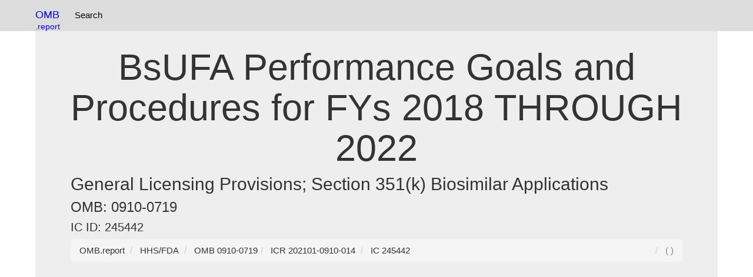

--- FILE ---
content_type: text/html; charset=UTF-8
request_url: https://omb.report/icr/202101-0910-014/ic/245442
body_size: 5312
content:
<!DOCTYPE html>
<html prefix="og: http://ogp.me/ns#" lang="en">
<head>
<meta charset="utf-8">
<meta http-equiv="X-UA-Compatible" content="IE=edge">
<meta name="viewport" content="width=device-width, initial-scale=1, viewport-fit=cover">
<meta name="robots" content="index, follow">
<link rel="manifest" href="/site.webmanifest">
<link rel="dns-prefetch" href="https://www.google-analytics.com">
<link rel="dns-prefetch" href="https://www.googletagmanager.com">
<link href="https://www.google-analytics.com" rel="preconnect" crossorigin>
<link href="https://www.googletagmanager.com" rel="preconnect" crossorigin>
<meta name="theme-color" content="#ffffff">
<link rel="webmention" href="https://webmention.io/uspto.report/webmention" />
<link rel="pingback" href="https://webmention.io/uspto.report/xmlrpc" />
<link rel="modulepreload" href="/js/instant.page.3.0.0.js" />
<link rel="apple-touch-icon" sizes="180x180" href="/apple-touch-icon.png">
<link rel="icon" type="image/png" sizes="32x32" href="/favicon-32x32.png">
<link rel="icon" type="image/png" sizes="16x16" href="/favicon-16x16.png">
<link rel="manifest" href="/site.webmanifest">
<script async defer src="https://pagead2.googlesyndication.com/pagead/js/adsbygoogle.js?client=ca-pub-0545639743190253"
     crossorigin="anonymous"></script>
<title> BsUFA Performance Goals and Procedures for FYs 2018 THROUGH 2022 - OMB 0910-0719</title><link rel="icon" type="image/x-icon" href="/apple-touch-icon.png">
<link rel="icon" type="image/png" href="/apple-touch-icon.png">
<link href="/css/bootstrap.css" rel="stylesheet">
<style>
.label{white-space:wrap!important;}table{max-width:100%;height: auto!important;}.panel-body{overflow: scroll;text-overflow: ellipsis;}.collapsible {background-color: #eee;cursor: pointer;width: 100%;border: none;text-align: left;outline: none;}.content {display: none;overflow: hidden;}.tnav {    padding-left: 2px;list-style-type: none;float:left;margin: 0;padding: 5 5 5 5;overflow: hidden;}.tli {float: left;}.lia {display: block;color: black;text-align: center;padding:15px 8px 15px 8px;text-decoration: none;}.navbar {background-color: #ddd;}.lia:hover {background-color: #999;}.anchor {position: relative;top: -75px;visibility: hidden;}@media screen and (max-width:768px){.desktop{display:none;}}dd {display: inline!important;}dt {display: inline!important;}.navbar-brand{color:blue!important;}.btn-primary{margin:3px 3px 3px 3px;}.table{display:table}.row{display:table-row}.cell{display:table-cell;padding:4px;font-size:18px}.row:hover{background-color:#ccc}.cell:hover{background-color:#e5e5e5}
.divTable{display:table;width:100%;border-spacing:1px}.divTr{display:table-row;width:100%;clear:both;}.divTd{display:table-cell;white-space:padding:5px;margin:0 auto;}
.c1, .c2, .c3, .c4, .c5 {display:table;width:100%;border:1px solid #666;border-spacing:1px}.profileline{display:table-row;width:100%;clear:both}
.table{display:table}.row{display:table-row}.cell{display:table-cell;}
h2,h1,h3{overflow-wrap: break-word;}
.profilehead{display:table-cell;padding:2px;}
.profileinfo{display:table-cell;padding:2px;}
table{word-wrap:break-word;table-layout: fixed;}
*,:after,:before{box-sizing:border-box}body,html{height:100%;margin:0;padding:0;width:100%}body{font-family:'Open Sans',sans-serif}h1{text-align:center}.main-container{margin:30px auto;max-width:1000px;padding:20px}.only-so-big p{padding:0;margin:0}p{font-size:15px;line-height:20px}hr{background:#ccc;display:block;height:1px;width:100%}.only-so-big{height:100%;max-height:100px;overflow:hidden;-webkit-transition:max-height .75s;transition:max-height .75s}.read-more{background:0 0;border:none;color:#1199f9;cursor:pointer;font-size:1em;outline:0}.read-more:hover{text-decoration:underline}.read-more:focus{outline:0}.read-more::-moz-focus-inner{border:0}.hid{display:none}
.f1c-6{width:10%}
ul.pagination2 li a.active, ul.pagination3 li a.active {
  background-color: #4CAF50;
  color: white;
  border:1px solid #4CAF50;
}
</style>
<link rel="dns-prefetch" href="https://pagead2.googlesyndication.com">
<link rel="dns-prefetch" href="https://www.googletagmanager.com">
<link rel="preconnect" href="https://pagead2.googlesyndication.com">
<link rel="preconnect" href="https://www.googletagmanager.com">
<!-- Global site tag (gtag.js) - Google Analytics -->
<script async src="https://www.googletagmanager.com/gtag/js?id=G-1M4LF1WQ1T"></script>
<script>
  window.dataLayer = window.dataLayer || [];
  function gtag(){dataLayer.push(arguments);}
  gtag('js', new Date());

  gtag('config', 'G-1M4LF1WQ1T');
</script>
</head>
<body data-instant-allow-external-links class="py-4 vsc-initialized">
<nav class="navbar navbar-fixed-top">
<div class="container">
<div style="float:left">
<a class="navbar-brand"  href="https://omb.report/"><!--<img src="/uspto-logo.png" width=32px height=32px alt="USPTO Database Logo" />-->OMB<br><small style="float:right">.report</small></a>
<ul class="tnav">
<!--
<li class="tli"><a class="lia" href="https://uspto.report/" title="Patent Search">Patent Search</a></li>-->
<li class="tli"><a class="lia" href="https://omb.report" title="OMB Search">Search</a></li>
</ul>
</div>
<!--
<div id="searchbar" style="float:right;padding:8px;" class="desktop">
<div role="grid" style="min-width:220px"> <div role="row" class="row"> <div role="gridcell" class="cell" style="float:left;">
<label style="display:none;" for="ticker_lookup">Patent / Trademark Search</label>
<input type="text" class="form-control" name="ticker_lookup" id="ticker_lookup" placeholder="Search" onchange="tickerGo(event)" onkeypress="tickerGo(event)">
</div><div role="gridcell" class="cell"  style="float:right;">
<label style="display:none;" for="gobutton">Search / Go</label><input type=submit value=Go id=gobutton class="btn btn-default" style="display:none;"  onclick="goTicker();" />
<div style="display:none;" id="ticker_default"></div>
</div></div></div>
</div>-->
</div>
</nav>
<div class="container">
  <div class="jumbotron">
<br />
<h1> BsUFA Performance Goals and Procedures for FYs 2018 THROUGH 2022</h1><h2>General Licensing Provisions; Section 351(k) Biosimilar Applications</h2><h3>OMB: 0910-0719</h3><h4>IC ID: 245442</h4>
<nav aria-label="breadcrumb" id="breadcrumb">
<ol vocab="http://schema.org/" typeof="BreadcrumbList" class="breadcrumb">
<li property="itemListElement" typeof="ListItem" class="breadcrumb-item">
<a property="item" typeof="WebPage" href="https://omb.report/">
<span property="name">OMB.report</span></a>
<meta property="position" content="1">
</li>
<li property="itemListElement" typeof="ListItem" class="breadcrumb-item">
<a property="item" typeof="WebPage" href="/agency/0910">
<span property="name">HHS/FDA</span></a>
<meta property="position" content="2">
</li>
<li property="itemListElement" typeof="ListItem" class="breadcrumb-item">
<a property="item" typeof="WebPage" href="/omb/0910-0719">
<span property="name">OMB 0910-0719</span></a>
<meta property="position" content="3">
</li><li property="itemListElement" typeof="ListItem" class="breadcrumb-item">
<a property="item" typeof="WebPage" href="/icr/202101-0910-014" title="">
<span property="name">ICR 202101-0910-014</span></a>
<meta property="position" content="4">
</li>
<li property="itemListElement" typeof="ListItem" class="breadcrumb-item">
<a property="item" typeof="WebPage" href="/icr/202101-0910-014/ic/245442" title="">
<span property="name">IC 245442</span></a>
<meta property="position" content="5">
</li>

<li style="float: right;color:grey"> (  )</li>
</ol>
</nav>

<div class="panel panel-default">
<div class="panel-heading">Documents and Forms</div>
<div class="panel-body">
<table class="table"><tr><th style="width:64%"><div style="float:left">Document Name</div><div style="float:right">Document Type</div></th></tr><tr><td><div style="float:left"><img src="/img/pdf.svg" width=16 height=16 />
	<a href="/icr/202101-0910-014/doc/108148300">0719 BsUFA II Performance Goals FY 2018 thru 2022.pdf</a>
</div><div style="float:right">Other-Performance Goals</div></td>
</td></td></tr><tr><td><div style="float:left"><img src="/img/pdf.svg" width=16 height=16 />
	<a href="/icr/202101-0910-014/doc/108148301">0719 BsUFA II Performance Goals FY 2018 thru 2022.pdf</a>
</div><div style="float:right">Other-Performance Goals</div></td>
</td></td></tr><tr><td><div style="float:left"><img src="/img/pdf.svg" width=16 height=16 />
	<a href="/icr/202101-0910-014/doc/108148400">Formal-Meetings-Between-the-FDA-and-Sponsors-or-Applicants-of-BsUFA-Products-Guidance-for-Industry.pdf</a>
</div><div style="float:right">Other-Agency Guidance</div></td>
</td></td></tr><tr><td><div style="float:left"><img src="/img/pdf.svg" width=16 height=16 />
	<a href="/icr/202101-0910-014/doc/108148401">Formal-Meetings-Between-the-FDA-and-Sponsors-or-Applicants-of-BsUFA-Products-Guidance-for-Industry.pdf</a>
</div><div style="float:right">Other-Agency Guidance</div></td>
</td></td></tr></table></div></div>
<div class="panel panel-default">
<div class="panel-heading">Information Collection (IC) Details</div>
<div class="panel-body"><div class="maincontent" align="center">
									<form id="PRAViewICForm" name="PRAViewICForm" action="/public/do/PRAViewIC" method="post">

										


<style>
div.error {
	text-align: left;
	font-style: italic;
	font-size: 15px;
	font-weight: bold;
}

div.error li {
/*	color: red;  */
}
</style>





<div id="messageBox" class="error" style="display:none">


    
  
</div>





 		<lengend><h1>
 		    
 			
 				View Information Collection (IC)
 			
 		</h1></lengend>

    <table class="generalTxt" width="100%" border="0"  cellpadding="0" summary="layout table">
        <tr>
            <td width="100%" valign="top">

                <table class="generalTxt" width="100%" cellspacing="0" cellpadding="0" >
                    <tr valign="top">
                        <td width="10%"><label>IC Title:</label></td>
                        <td width="40%">BsUFA Performance Goals and Procedures for FYs 2018 THROUGH 2022</td>
                        <td width="25%"><label>Agency IC Tracking Number:</label></td>
                        <td width="25%"></td>
                    </tr>
                    <tr>
                        <td colspan="4">&nbsp;</td>
                    </tr>
                    <tr>
                        
                        
                        <td colspan="2"><label>Is this a Common Form? </label>
                            
                            
                                No
                            

                            
                        </td>
                        
                        <td colspan="2"><label>IC Status: </label>
                            New</td>
                    </tr>
                    <tr>
                        <td colspan="4">&nbsp;</td>
                    </tr>

                    

                    <tr>
                        <td valign="top" colspan="4"><label for="obligationRespondName">Obligation to Respond: </label>
                            Required to Obtain or Retain Benefits
                        </td>
                    </tr>
                    <tr>
                        <td colspan="4">&nbsp;</td>
                    </tr>
                    <tr>
                        <td colspan="4"><label for="citation">CFR Citation: </label>
                        
                        
                        

                               
                               
                               <a class="pageSubNavTxt" href="javascript:leavePage('21 CFR 601', 2021, 'CFR')">21 CFR 601</a>
                               
                               
                         
                       
                       
                        </td>
                    </tr>
                </table>
                <br>

		<label for="instrumentList">Information Collection Instruments:</label>
		<table border="0" width="98%" class="newdatatable" cellspacing="1" summary="table that charts list of instruments">
			<tr>
				<th width="10%">Document Type</th>
				<th width="7%">Form No.</th>
				<th width="7%">Form Name</th>
				<th width="10%">Instrument File</th>
				<th width="30%">URL</th>
				<th width="10%">Available Electronically?</th>
				<th width="10%">Can Be Submitted Electronically?</th>
				<th width="6%">Electronic Capability</th>
			</tr>
		
			<tr>
				<td width="10%">Other-Performance Goals</td>
				<td width="7%"></td>
				<td width="7%">
				
					
				
				
				</td>
				<td width="10%">
				
				
					<a href="/icr/202101-0910-014/doc/108148301">
						0719 BsUFA II Performance Goals FY 2018 thru 2022.pdf
					</a>
				
				</td>
				<td width="30%"></td>
			
			
				<td width="10%">No</td>
			
			
			
			
			
			
				<td width="10%">&nbsp;</td>
			
			
				<td width="10%">Printable Only</td>
			</tr>
		
			<tr>
				<td width="10%">Other-Agency Guidance</td>
				<td width="7%"></td>
				<td width="7%">
				
					
				
				
				</td>
				<td width="10%">
				
				
					<a href="/icr/202101-0910-014/doc/108148401">
						Formal-Meetings-Between-the-FDA-and-Sponsors-or-Applicants-of-BsUFA-Products-Guidance-for-Industry.pdf
					</a>
				
				</td>
				<td width="30%"></td>
			
				<td width="10%">Yes</td>
			
			
			
			
			
				<td width="10%">Yes</td>
			
			
			
			
				<td width="10%">Fillable Fileable</td>
			</tr>
		
		</table>

            <br>
            <label for="lineOfBusiness"><a href="/document/FEA_CRM_v23_Final_Oct_2007_Revised.pdf" target=_blank>Federal Enterprise Architecture Business Reference Module</a></label>
            <table class="generalTxt" width="100%" cellspacing="0" cellpadding="0" border="0">
                <tr>
                    <td width="40%"><label for="feaBrmLineOfBusName">Line of Business: </label>
                       Health
                    </td>
                    <td width="40%"><label for="feaBrmSubfunctionName">Subfunction: </label>
                       Consumer Health and Safety
                    </td>
                </tr>
            </table>
            <br>

            <table class="generalTxt" width="100%" cellspacing="0" cellpadding="0" border="0" summary="This table charts Privacy Act">
                <tr>
                    <td><label for="privacyActRecordName">Privacy Act System of Records</label></td>
                    <td></td>
                </tr>
                <tr>
                	
                    	<td width="40%"><label for="privacyActRecordName">Title: </label>
                        	&nbsp;
                    	</td>
                    	<td width="40%"><label for="privacyCitation">FR Citation: </label>
                    	 
                    	    
                       

                 	</td>
                    
                </tr>
            </table>

            <br>
            <table class="generalTxt" width="100%" cellspacing="0" cellpadding="0" border="0">
                <tr>
                    <td width="40%">
                        <label for="dispRespondentsNumber">Number of Respondents: </label>
                        69
                    </td>
                    <td width="40%">
                        <label for="dispSmallEntityRespNumber">Number of Respondents for Small Entity: </label>
                        0
                    </td>
                </tr>
                <tr>
                    <td width="40%">&nbsp;</td>
                    <td width="40%">&nbsp;</td>
                </tr>
                <tr>
                    <td width="40%" valign="top">
                        <label for="affectedPublicName">Affected Public: </label>
                        Private Sector
                    </td>
                    <td width="40%">
                       
                        	<label for="privateSector">Private Sector: </label>
                           	Businesses or other for-profits
                      
                    </td>
                </tr>
                <tr>
                    <td colspan="2" width="100%">&nbsp;</td>
                </tr>
                <tr>
                    <td colspan="2" width="100%"><label for="dispElectronicPercent">Percentage
                    of Respondents Reporting Electronically:</label>&nbsp;&nbsp;

                    	100

                     
                     %
                     
                    </td>
                </tr>
            </table>

            <br>
            
            <table border="0" width="98%" class="newdatatable" cellspacing="1" summary="table that charts list of burden">
                <tr>
                    <th scope="col" width="15%">&nbsp;</th>
                    <th scope="col" width="10%">Approved</th>

                    <th scope="col" width="10%">Program Change Due to New Statute</th>
                    <th scope="col" width="10%">Program Change Due to Agency Discretion</th>
                    <th scope="col" width="15%">Change Due to Adjustment in Agency Estimate</th>
                    <th scope="col" width="10%">Change Due to Potential Violation of the PRA</th>
                    <th scope="col" width="10%">Previously Approved</th>
                </tr>
                <tr>
                    <td width="15%">Annual Number of Responses for this IC</td>
                    <td width="10%" align="right">159</td>
                    <td width="10%" align="right">0</td>
                    <td width="10%" align="right">0</td>
                    <td width="10%" align="right">159</td>
                    <td width="10%" align="right">0</td>
                    <td width="10%" align="right">0</td>
                </tr>
                <tr>
                    <td width="15%">Annual IC Time Burden (Hours)</td>
                    <td width="10%" align="right">3,405</td>
                    <td width="10%" align="right">0</td>
                    <td width="10%" align="right">0</td>
                    <td width="10%" align="right">3,405</td>
                    <td width="10%" align="right">0</td>
                    <td width="10%" align="right">0</td>
                </tr>
                <tr>
                    <td width="15%">Annual IC Cost Burden (Dollars)</td>
                    <td width="10%" align="right">0</td>
                    <td width="10%" align="right">0</td>
                    <td width="10%" align="right">0</td>
                    <td width="10%" align="right">0</td>
                    <td width="10%" align="right">0</td>
                    <td width="10%" align="right">0</td>
                </tr>
            </table>
       
        


			<br>

            <label for="Documents for IC">Documents for IC</label>
            <table border="0" width="98%" class="newdatatable" cellspacing="1"
                summary="table that charts IC Documents">
                <tr>
                    <th scope="col" width="20%">Title</th>
                    <th scope="col" width="30%">Document</th>
                    <th scope="col" width="10%">Date Uploaded</th>
                </tr>

              
               
                    <tr>
                    	
                        	<td colspan="5" align="center" style="font-style:italic;"
                            	width="98%">No associated records found</td>
                        
                    </tr>
               

            </table>

			
  			</td>
        </tr>
    </table>
    </div>
    &nbsp;&nbsp;&nbsp;&nbsp;&nbsp;&nbsp;&nbsp;&nbsp;&nbsp;&nbsp;&nbsp;&nbsp;Blank fields in records indicate information that was not collected or not collected electronically prior to July 2006.
<div>
<input type="hidden" name="csrf_token" value="0B2BAA7387011E90FE3740964450BDE957AF76172185C731682F5CD971751D0DADE1BB93F3746C93A1175244FF15232F06F1" />
</div></form>
		</td>
	</tr>
</table>

</td>
</tr>
</table>
</td>
</tr>
</table>
    <form id="id_leaveregs_form1" action="/public/do/leaveReginfo" method="post">
		<input type='hidden' name='code' value="">
		<input type='hidden' name='year' value="">
		<input type='hidden' name='type' value="">
	<div>
<input type="hidden" name="csrf_token" value="0B2BAA7387011E90FE3740964450BDE957AF76172185C731682F5CD971751D0DADE1BB93F3746C93A1175244FF15232F06F1" />
</div></form>
<script defer src="https://static.cloudflareinsights.com/beacon.min.js/vcd15cbe7772f49c399c6a5babf22c1241717689176015" integrity="sha512-ZpsOmlRQV6y907TI0dKBHq9Md29nnaEIPlkf84rnaERnq6zvWvPUqr2ft8M1aS28oN72PdrCzSjY4U6VaAw1EQ==" data-cf-beacon='{"version":"2024.11.0","token":"70c0917f3d05493c83fd9e6429ba1aa3","server_timing":{"name":{"cfCacheStatus":true,"cfEdge":true,"cfExtPri":true,"cfL4":true,"cfOrigin":true,"cfSpeedBrain":true},"location_startswith":null}}' crossorigin="anonymous"></script>
</body>
</html>







</div>
</div></div><hr>
© 2025 OMB.report | <a href="/privacy_policy.php" rel="nofollow">Privacy Policy</a> 

<hr >
</div>
</body>
<script defer async src="/js/instant.page.3.0.0.js" type="module" data-cfasync="false"></script>
</html>

--- FILE ---
content_type: text/html; charset=utf-8
request_url: https://www.google.com/recaptcha/api2/aframe
body_size: 224
content:
<!DOCTYPE HTML><html><head><meta http-equiv="content-type" content="text/html; charset=UTF-8"></head><body><script nonce="vw4PmccUCJnbjxDxJh6GCA">/** Anti-fraud and anti-abuse applications only. See google.com/recaptcha */ try{var clients={'sodar':'https://pagead2.googlesyndication.com/pagead/sodar?'};window.addEventListener("message",function(a){try{if(a.source===window.parent){var b=JSON.parse(a.data);var c=clients[b['id']];if(c){var d=document.createElement('img');d.src=c+b['params']+'&rc='+(localStorage.getItem("rc::a")?sessionStorage.getItem("rc::b"):"");window.document.body.appendChild(d);sessionStorage.setItem("rc::e",parseInt(sessionStorage.getItem("rc::e")||0)+1);localStorage.setItem("rc::h",'1766710851938');}}}catch(b){}});window.parent.postMessage("_grecaptcha_ready", "*");}catch(b){}</script></body></html>

--- FILE ---
content_type: image/svg+xml
request_url: https://omb.report/img/pdf.svg
body_size: 385
content:
<svg id="Layer_1" xmlns="http://www.w3.org/2000/svg" viewBox="0 0 72 96"><style>.st0{fill:#c11e07}</style><path class="st0" d="M0 2v92c0 1.1.9 2 2 2h68c1.1 0 2-.9 2-2V28H50c-1.1 0-2-.9-2-2V0H2C.9 0 0 .9 0 2z"/><path class="st0" d="M71.9 24c-.1-.4-.2-.7-.4-1L52 1.2V24h19.9z"/><path d="M6 41h60v49H6zm.6-34.6h4.5c2.6 0 4.4 2 4.4 4.9 0 2.9-1.7 5-4.4 5H9.9v4.4H6.6V6.4zm3.9 7c1 0 1.6-.9 1.6-2.1s-.7-2-1.6-2h-.6v4.1h.6zm7.9-7h4.2c3.7 0 5.9 2.6 5.9 7.1s-2.2 7.2-5.9 7.2h-4.2V6.4zm4.1 11.4c1.7 0 2.6-1.5 2.6-4.3s-1-4.2-2.6-4.2h-.8v8.5h.8zm9.1-11.4h7.1v2.9h-3.8v3.1H38v2.9h-3.1v5.4h-3.3V6.4z" fill="#fff"/><path d="M33.5 46.538c-2.3 0-4.1 1.9-4.1 4.1 0 2.8 1.6 6.3 3.2 9.6-1.3 4-2.7 8.3-4.6 11.9-3.8 1.5-7.2 2.6-9.2 4.3l-.1.1c-.7.8-1.2 1.8-1.2 2.9 0 2.3 1.9 4.1 4.1 4.1 1.1 0 2.2-.4 2.9-1.2 0 0 .1 0 .1-.1 1.5-1.8 3.3-5.1 4.9-8 3.6-1.4 7.5-2.9 11.1-3.8 2.7 2.2 6.6 3.6 9.8 3.6 2.3 0 4.1-1.9 4.1-4.1 0-2.3-1.9-4.1-4.1-4.1-2.6 0-6.3.9-9.1 1.9-2.3-2.2-4.4-4.9-6-7.8 1.1-3.4 2.4-6.7 2.4-9.3-.1-2.3-1.9-4.1-4.2-4.1zm0 2.4c.9 0 1.6.7 1.6 1.6 0 1.2-.7 3.5-1.4 5.9-1-2.4-1.9-4.7-1.9-5.9.1-.8.8-1.6 1.7-1.6zm.7 14.1c1.2 2 2.7 3.8 4.3 5.4-2.4.7-4.8 1.5-7.2 2.4 1.2-2.5 2.1-5.2 2.9-7.8zm16.2 5.3c.9 0 1.6.7 1.6 1.6 0 .9-.7 1.6-1.6 1.6-1.9 0-4.5-.8-6.6-2 2.4-.6 5.1-1.2 6.6-1.2zm-24.5 7.3c-1.2 2.1-2.3 4-3.1 5-.3.3-.6.4-1.1.4-.9 0-1.6-.7-1.6-1.6 0-.4.2-.9.4-1.1.9-.8 3-1.7 5.4-2.7z" fill="#c11e07" stroke="#c11e07" stroke-width=".75" stroke-miterlimit="10"/></svg>